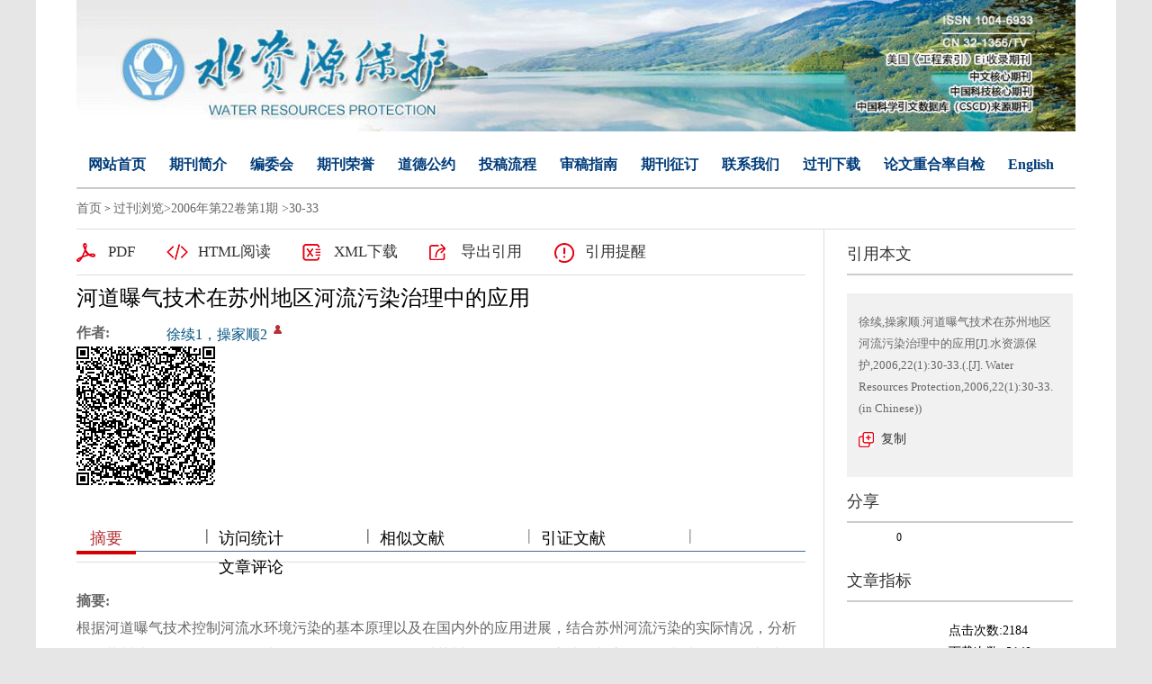

--- FILE ---
content_type: text/html; charset=utf-8
request_url: https://jour.hhu.edu.cn/szybh/article/abstract/bh20060108?st=article_issue
body_size: 10560
content:

<!DOCTYPE html>
<html xmlns:xlink="http://www.w3.org/1999/xlink" xmlns:mml="http://www.w3.org/1998/Math/MathML" xmlns:msxsl="urn:schemas-microsoft-com:xslt" xmlns:xsi="http://www.w3.org/2001/XMLSchema-instance">
<head>
<base href="/">
<meta charset="utf-8">
<title>河道曝气技术在苏州地区河流污染治理中的应用</title>
<meta http-equiv="Content-Language" content="zh-cn"> <meta http-equiv="Content-Type" content="text/html; charset=utf-8"> <meta name="keywords" content="河流污染治理;河道曝气;苏州市"/> <meta name="description" content="根据河道曝气技术控制河流水环境污染的基本原理以及在国内外的应用进展，结合苏州河流污染的实际情况，分析了在苏州地区利用河道曝气技术的可能性、可行性。针对苏州河道的特征，应选用相应的模型来计算需氧量并选择不同的充氧设备进行曝气复氧，同时配合多种措施来提高河道曝气复氧的效果。合理运用河道曝气技术可以快速提高溶解氧、改善水体黑臭现象、净化水质，在苏州这样的河网城市具有较为广阔应用前景。"/> <meta name="HW.ad-path" content="https://jour.hhu.edu.cn/szybh/article/abstract/bh20060108"/> <meta name="HW.identifier" content="https://jour.hhu.edu.cn/szybh/article/abstract/bh20060108"/> <meta name="DC.Format" content="text/html"/> <meta name="DC.Language" content="cn"/> <meta name="DC.Title" content="河道曝气技术在苏州地区河流污染治理中的应用"/> <meta name="DC.Identifier" content=""/> <meta name="DC.Contributor" content="徐续1"/> <meta name="DC.Contributor" content="操家顺2"/> <meta name="DC.Date" content="2015-07-17"/> <meta name="citation_journal_title" content="水资源保护"/> <meta name="citation_journal_abbrev" content="《水资源保护》"/> <meta name="citation_issn" content="1004-6933"/> <meta name="citation_cn" content="32-1356/TV"/> <meta name="citation_authors" xml:lang="cn" content="徐续1,操家顺2"/> <meta name="citation_title" xml:lang="cn" content="河道曝气技术在苏州地区河流污染治理中的应用"/> <meta name="DC.Keywords" xml:lang="cn" content="河流污染治理;河道曝气;苏州市"/> <meta name="citation_date" content="2015-07-17"/> <meta name="citation_volume" content="22"/> <meta name="citation_issue" content="1"/> <meta name="citation_firstpage" content="30"/> <meta name="citation_lastpage" content="33"/> <meta name="citation_id" content="bh20060108"/> <meta name="citation_doi" content=""/> <meta name="DC.Keywords" xml:lang="en" content="河流污染治理;河道曝气;苏州市"/> <meta name="citation_abstract_html_url" content="https://jour.hhu.edu.cn/szybh/article/abstract/bh20060108"/> <meta name="citation_pdf_url" content="https://jour.hhu.edu.cn/szybh/article/pdf/bh20060108"/> <meta name="citation_public_url" content="https://jour.hhu.edu.cn/szybh/article/abstract/bh20060108"/>
<link rel="stylesheet" type="text/css" href="template/004/css/html_style_h5.css">
<link rel="stylesheet" type="text/css" href="template/004/css/right_footer_notice.css">
<link rel="stylesheet" type="text/css" href="template/css/font-awesome.min.css">
<script type="text/javascript" src="template/js/jquery-3.3.1.min.js"></script>
<script type="text/javascript" src="template/js/jquery.SuperSlide.2.1.3.js"></script>
<script type="text/javascript" src="template/js/checkform.js"></script>
<script type="text/javascript" src="template/004/js/Tony_Tab.js"></script>
<script type="text/javascript" src="template/004/js/baguettebox.min.js"></script>
<script type="text/javascript" src="template/js/et_website.js"></script>
</head>
<body>
<div class="site_container">
  <div class="index_m m-c">
    <!--头部开始-->
    <!--<div class="top">
      <div class="top_c"><span>水资源保护</span>
	   <div class="top_share">
          <ul>
            <li><a href="javascript:ArticleShare('sina');" target="_blank"><img src="template/common/images/share_sina2.png" width="25" height="25"></a></li>
            <li><a href="javascript:ArticleShare('facebook');" target="_blank"><img src="template/common/images/share_facebook2.png" width="25" height="25"></a></li>
            <li><a href="javascript:ArticleShare('twitter');" target="_blank"><img src="template/common/images/share_twitter2.png" width="25" height="25"></a></li>
            <li><a href="javascript:ArticleShare('linkedin');" target="_blank"><img src="template/common/images/share_linkedin2.png" width="25" height="25"></a></li>
            <li><a href="javascript:ArticleShare('google');" target="_blank"><img src="template/common/images/share_google2.png" width="25" height="25"></a></li>
          </ul>
        </div>
	  </div>
    </div>-->
    <div class="navExt">
      <!--Search-->
      <div class="index_lg"><img src="download_upload_file.aspx?file_name=uploadfile/szybh/pc_banner.png" width="1200" href="158">
        <!--<div class="top_logo"><img src="download_upload_file.aspx?file_name=uploadfile/szybh/pc_banner.png" width="483" href="59"></div>
        <div class="index_right">
          <div class="index_link"><a href="szybh/article/advanced_search">高级检索</a></div>
          <form action="szybh/article/search" method="post">
            <div class="index_select">
               <select class="select_s" name="field">
						 <option value='title'>--请选择--</option><option value='title'>中文标题</option><option value='en_title'>英文标题</option><option value='user_real_name'>作者中文名</option><option value='pin_yin_name'>作者英文名</option><option value='abstract'>中文摘要</option><option value='en_abstract'>英文摘要</option><option value='key_word'>中文关键词</option><option value='en_key_word'>英文关键词</option><option value='cn_institution'>单位中文名</option><option value='en_institution'>单位英文名</option><option value='clc_number'>中图分类号</option><option value='doi'>DOI</option>
			   </select>      
            </div>
            <div class="index_input">
              <input type="text" class="input_i" placeholder="搜索" name="key" value=""/>
              <div class="index_submit">
                <input type="image" class="input_image" src="template/004/images/index_06.png" width="17" href="15"/>
              </div>
            </div>
          </form>
        </div>-->
      </div>
	  <!--Search结束-->
      <!--导航开始-->
      <div class="nav lf">
        <ul>
		 <li><A href='/szybh/home'>网站首页<i class='navBotLine'></i></A></li><li><A href='szybh/site/menu/20140806050812001'>期刊简介<i class='navBotLine'></i></A></li><li><A href='szybh/site/menu/20140806050851001'>编委会<i class='navBotLine'></i></A></li><li><A href='szybh/site/menu/20140806050821001'>期刊荣誉<i class='navBotLine'></i></A></li><li><A href='szybh/site/menu/20141226104839001'>道德公约<i class='navBotLine'></i></A></li><li><A href='szybh/site/menu/20141014093602001'>投稿流程<i class='navBotLine'></i></A></li><li><A href='szybh/site/menu/20140806050912001'>审稿指南<i class='navBotLine'></i></A></li><li><A href='szybh/site/menu/20140806050926001'>期刊征订<i class='navBotLine'></i></A></li><li><A href='szybh/site/menu/20141226021646001'>联系我们<i class='navBotLine'></i></A></li><li><A href='http://kkb.hhu.edu.cn/zyjs/'>过刊下载<i class='navBotLine'></i></A></li><li><A href='szybh/site/menu/20220118155533001'>论文重合率自检<i class='navBotLine'></i></A></li><li><A href='http://jour.hhu.edu.cn/szybhen/home'>English<i class='navBotLine'></i></A></li>
        </ul>
      </div>
      <script type="text/javascript">
                $(document).ready(function () {
                    $(".nav li").mouseover(function () {
                        $(this).children(".drop-down").show();
                    });
                    $(".nav li").mouseleave(function () {
                        $(this).children(".drop-down").hide();
                    });
                });
            </script>
      <!--导航结束-->
    </div>
    <!--头部结束-->

    <!--body-->
    <div class="index_c">

<!--data_type:json-->
<script type="text/javascript" src="template/js/mootools-core.js"></script>
<script type="text/javascript" src="template/js/mediabox.js"></script>
<script type="text/javascript" src="template/js/echarts.min.js"></script>
<script type="text/javascript" src="template/js/swiper.min.js"></script>
<script type="text/javascript" src="template/common/js/jquey-bigic.js"></script>
<link rel="stylesheet" type="text/css" href="template/css/swiper.min.css">
<link type="text/css" href="template/common3/css/article_abstract_h5.css" rel="stylesheet">
<script type="text/javascript" src="template/common002/js/clipboard.js"></script>
<div class="nav_position">
    <a href="szybh/home">首页</a> &gt;    
    <span id='all_issue_position'><a href="szybh/issue/browser">过刊浏览</a>&gt;<a href="szybh/article/issue/2006_22_1">2006年第22卷第1期</a> &gt;30-33</span>
    <span id='online_first_position' style='display:none'><a href="szybh/article/online_first">优先出版</span>
</div>
<div class="article_abstract_main m-row">
    <div class="article_abstract_left m-fl">
        <div class="p1 m-cell-hd">
            <a class="pt1" id='PdfUrl' href="szybh/article/pdf/bh20060108">PDF</a>
            <a class="pt2" id='HtmlUrl' href="szybh/article/html/bh20060108">HTML阅读</a>
	    <a class="pt3" id='XmlUrl' href="szybh/article/export/bh20060108?action_type=export&export_type=xml&include_content=2">XML下载</a>
	    <a class="pt4" id='ExportUrl' href="szybh/article/export/bh20060108">导出引用</a>
	    <a class="pt5" id='ReminderUrl' href="szybh/article/reminder/bh20060108">引用提醒</a>
        </div>
        <div class="p2">
            <div class="zh">
                <div class="title">河道曝气技术在苏州地区河流污染治理中的应用</div>
                <div class="line m-row" id='DOI'>
                    <span class="tl">DOI:</span>
                    <div class="tr">
                        <span><a href="http://dx.doi.org/" id="DOIValue"></a></span>
                    </div>
                </div>
                <div class="line m-row">
                    <span class="tl">作者:</span>
                    <div class="tr">
                        <ul id="CnAuthorList">
                        </ul>
                    </div>
                </div>
                <div class="line m-row" id="DisplayCnInstitution">
                    <span class="tl">作者单位:</span>
                    <div class="tr">
                        <p id="DisplayCnInstitutionValue"></p>
                    </div>
                </div>
                <div class="line m-row" id="AuthorResume">
                    <span class="tl">作者简介:</span>
                    <div class="tr">
                        <p id="AuthorResumeValue"></p>
                    </div>
                </div>
                <div class="line m-row" id="ContactAuthor">
                    <span class="tl">通讯作者:</span>
                    <div class="tr">
                        <p id="ContactAuthorValue"></p>
                    </div>
                </div>
                <div class="line m-row" id="ClcNumber">
                    <span class="tl">中图分类号:</span>
                    <div class="tr">
                        <p id="ClcNumberValue"></p>
                    </div>
                </div>   
                <div class="line m-row" id="CnFundProject">
                    <span class="tl">基金项目:</span>
                    <div class="tr">
                        <p id="CnFundProjectValue"></p>
                    </div>
                </div>
		<img src="https://jour.hhu.edu.cn/download_upload_file.aspx?file_name=/uploadfile/two_dimensional_code_img/szybh/2006/1/bh20060108_qr.png">
            </div>
            <div class="en" id="EnTitle">
		<br>
		<div class="title" id="EnTitleValue"></div>
                <div class="line m-row">
                    <span class="tl">Author:</span>
                    <div class="tr">
                        <ul id="EnAuthorList">
                           
                        </ul>
                    </div>
                </div>
                <div class="line m-row" id="DisplayEnInstitution">
                    <span class="tl">Affiliation:</span>
                    <div class="tr">
                        <p id="DisplayEnInstitutionValue"></p>
                    </div>
                </div>
                <div class="line m-row" id="EnFundProject">
                    <span class="tl">Fund Project:</span>
                    <div class="tr">
                        <p id="EnFundProjectValue"></p>
                    </div>
                </div> 
		
            </div>
        </div>
        <div class="cat">
            <div class="slideTxtBox">
                <div class="hd">
                    <ul>
                        <li class="fst">摘要</li>
                        <span class="m-fl">|</span>
                        <li id='FiguresTab'>图/表</li>
                        <span class="m-fl">|</span>
                        <li>访问统计</li>
                        <span class="m-fl">|</span>
                        <li id='ReferenceTab'>参考文献</li>
                        <span class="m-fl">|</span>
			<li id='RelatedTab'>相似文献</li>
                        <span class="m-fl">|</span>
			 <li id='CitedByTab'>引证文献</li>
                        <!--<span class="m-fl">|</span>
                        <li id='MaterialsTab'>资源附件</li>-->
			<span class="m-fl">|</span>
                        <li id='AppraiseTab'>文章评论</li>
                       
                    </ul>
                </div>
                <div class="bd">
                    <ul>
                        <div class="zy">
                            <div class="zh" id="CnAbstract">
                                <div class="zy1">
                                    <span>摘要:</span><p id="CnAbstractValue">根据河道曝气技术控制河流水环境污染的基本原理以及在国内外的应用进展，结合苏州河流污染的实际情况，分析了在苏州地区利用河道曝气技术的可能性、可行性。针对苏州河道的特征，应选用相应的模型来计算需氧量并选择不同的充氧设备进行曝气复氧，同时配合多种措施来提高河道曝气复氧的效果。合理运用河道曝气技术可以快速提高溶解氧、改善水体黑臭现象、净化水质，在苏州这样的河网城市具有较为广阔应用前景。</p>
                                </div>
                                <div class="zy2" id="CnKeyWord">
                                    
                                </div>
                            </div>
                            <div class="en" id="EnAbstract">
                                <div class="zy1">
                                    <span>Abstract:</span><p id="EnAbstractValue"></p>
                                </div>
                                <div class="zy2" id="EnKeyWord">
                                   
                                </div>
                            </div>
			    <!--trend md div标签-->
			    <div id="trendmd-suggestions"></div>
                        </div>
                    </ul>
                    <ul>
                        <div class="zyfj">
					<div class="swiper_xq photos-demo" id="photosDemo">
						  <div class="swiper-wrapper" id="ImagesList">
						 
						  </div>
					  <!-- Add Arrows -->
					  <div class="swiper-button-next"></div>
					  <div class="swiper-button-prev"></div>
					</div>
					<!-- Initialize Swiper -->
					<script>
					    var swiper = new Swiper('.swiper_xq', {
						navigation: {
						    nextEl: '.swiper-button-next',
						    prevEl: '.swiper-button-prev',
						},
					    });
					</script>
					<script type="text/javascript">
					    $(function(){
						$('img').bigic();
					    });
					</script>
			</div>
                    </ul>
                    <ul>
                        <div class="fwtj">
                            <div id="ArticleAnnualMetrics" style="width: 800px;height:400px;margin-top:15px;"></div>
                            <div id="ArticleTotalMetrics" style="width: 800px;height:400px;"></div>
                        </div>
                    </ul>
		    <ul>
                        <div class="ckwx">
			    <div class="title">参考文献</div>
                            <div class="list" id="ReferenceList">
                            </div>
                        </div>
                    </ul>

		    <ul>
                        <div class="ckwx">
			    <div class="title">相似文献</div>
                            <div class="list" id="RelateArticleList">

                            </div>
                        </div>
                    </ul>

		    <ul>
                        <div class="ckwx">
			    <div class="title">引证文献</div>
                            <div class="list" id="WasReferencedList">
				
                            </div>
                        </div>
                    </ul>

                    <!--<ul>
                        <div class="zyfj">
                            <div class="list" id="AttacheList">
                                                      
                            </div>
                        </div>
                    </ul>-->

		     <ul>
                        <div class="zyfj" id="CommentList">
                           
                        </div>
                    </ul>
                    
                </div>
            </div>
            <script type="text/javascript">jQuery(".slideTxtBox").slide({ trigger: "click" });</script>
        </div>
    </div>
    <div class="article_abstract_right m-fl">
        <div class="p3">
            <h5 class="tt">引用本文</h5>
            <div class="copy">
                <p id="cp-cont">
                    徐续,操家顺.河道曝气技术在苏州地区河流污染治理中的应用[J].水资源保护,2006,22(1):30-33.(.[J]. Water Resources Protection,2006,22(1):30-33.(in Chinese))
                </p>
                <a href="javascript:;" class="btn" data-clipboard-target="#cp-cont">复制</a>
            </div>
        </div>
        <div class="p4">
            <h5 class="tt">分享</h5>
            <div class="share">
                <div class="bshare-custom icon-medium-plus">
                     <a title="分享到微信" class="bshare-weixin" href="javascript:void(0);"></a>
                    <a title="分享到新浪微博" class="bshare-sinaminiblog" href="javascript:void(0);"></a>
                    <a title="分享到人人网" class="bshare-renren" href="javascript:void(0);"></a>
                    <a title="分享到豆瓣" class="bshare-douban" href="javascript:void(0);"></a>
		    <a title="分享到QQ空间" class="bshare-qzone" href="javascript:void(0);"></a>
		    <span class="BSHARE_COUNT bshare-share-count" style="float: none;margin-top:10px;">0</span>
                </div>
            </div>
            <script type="text/javascript" charset="utf-8" src="https://static.bshare.cn/b/buttonLite.js#style=-1&amp;uuid=&amp;pophcol=2&amp;lang=zh"></script>
            <script type="text/javascript" charset="utf-8" src="https://static.bshare.cn/b/bshareC0.js"></script>
        </div>
        <div class="p5">
            <h5 class="tt">文章指标</h5>
            <div class="m-row">
               <div class="p5-l m-fl">
                    <div style="padding-top:40px;" data-badge-type="donut" data-doi="bh20060108" data-hide-no-mentions="false" class="altmetric-embed"></div>
		    <div style="padding-top:5px;" class='altmetric-embed' data-badge-popover='left' data-doi='bh20060108'></div>	
                </div>
                <div class="p5-r m-fl">
		    <ul>
			    <li>点击次数:<span id='ClickNum'></span></li>
			    <li>下载次数: <span id="PdfClickNum"></span></li>
			    <li>HTML阅读次数: <span id='HtmlClickNum'></span></li>
			    <li>引用次数: <span id='CnkiCitedNum'></span></li>
		    </ul>
                </div>
            </div>
        </div>
        <div class="p6">
            <h5 class="tt">历史</h5>
            <div class="his">
                <ul>
		    <li id="SendTime">收稿日期:<span id='SendTimeValue'></span></li>
		    <li id="LastModifyTime">最后修改日期:<span id='LastModifyTimeValue'>2006-02-21</span></li>
                    <li id="AdoptTime">录用日期:<span id='AdoptTimeValue'></span></li>
                    <li id="PublishTime">在线发布日期: <span id='PublishTimeValue'>2015-07-17</span></li>
                    <li id="BookPublishedTime">出版日期: <span id='BookPublishedTimeValue'></span></li>
                </ul>
            </div>
        </div>
    </div>
</div>
<input type="hidden" id="was_referenced_current_page" name="was_referenced_current_page">
<input type="hidden" id="reference_current_page" name="reference_current_page">
<input type="hidden" id="AttacheListCount" name="AttacheListCount" value="0">
<input type="hidden" id="ImagesListCount" name="ImagesListCount" value="0">

<!--trend md 代码-->

<script language="javascript">
   

    //获取当期的基本信息
    function GetCurrentIssue() {
        var strUrl = "szybh/issue/get_current_issue_info";
        if (strUrl != "") {
            $.get(strUrl, function (strIssueXml) {
                var strYearID = GetXmlValue(strIssueXml, "year_id");
                var strIssueID = GetXmlValue(strIssueXml, "quarter_id");
                var strVolume = GetXmlValue(strIssueXml, "book_no");
                var strIssueEnName = GetXmlValue(strIssueXml, "quarter_en_name");
                var strEnPublishDate = GetXmlValue(strIssueXml, "en_publish_date");
                var strIssueSmallCoverURL = GetXmlValue(strIssueXml, "image_url");
                $("#current_small_cover_id").html("<a href='[current_issue_url]'><img src='" + strIssueSmallCoverURL + "' width='150' height='200'></a>");
                $("#current_publish_date_id").html(strEnPublishDate);
                $("#current_volume_id").html(strVolume);
                $("#current_issue_id").html(strIssueID);
            });
        }
    }

    function GetMetrics() {
        var strUrl = "szybh/article/metrics/bh20060108";
        if (strUrl != "") {
            $.get(strUrl, function (strReturnScript) {               
                eval(strReturnScript);
            });
        }
    }

    function GetRelatedArticle() {
        var strUrl = "szybh/article/related/2006_1_bh20060108";
        if (strUrl != "") {
            $.get(strUrl, function (strReturn) {
                if (strReturn != "") {
                    $("#RelateArticleList").html(strReturn);
                } else {
                    $("#RelatedTab").hide();
                    $("#RelatedContainer").hide();
                }
            });
        } else {
            $("#RelatedTab").hide();
            $("#RelatedContainer").hide();
        }
    }

    function GetReferenceList(strPage) {
        $("#reference_current_page").prop("value", strPage);
        var strUrl = "szybh/article/reference/2006$1$bh20060108";
        if (strUrl != "") {
            strUrl = strUrl + "?cp=" + strPage;
            $.get(strUrl, function (strReturn) {
              
                if (strReturn != "") {
                    $("#ReferenceList").append(strReturn);
                    var intReferenceNum = $("div#ReferenceList dd").length;
                    if (intReferenceNum % 20 != 0) {
                        $("#MoreReferenceContainer").hide();
                    }
                } else {
                    if (strPage != "") {
                        var intPage = parseInt(strPage);
                        if (intPage == 1) {
                            $("#ReferenceTab").hide();
                            $("#ReferenceContainer").hide();
                        } else {
                            $("#MoreReferenceContainer").hide();
                        }
                    }
                }
            });
        } else {
            $("#ReferenceTab").hide();
            $("#ReferenceContainer").hide();
        }
    }

    function GetWasReferencedList(strPage) {
        $("#was_referenced_current_page").prop("value", strPage);
        var strUrl = "szybh/article/cited/2006_1_bh20060108";
        if (strUrl != "") {
            strUrl = strUrl + "?cp=" + strPage;
            $.get(strUrl, function (strReturn) {
                if (strReturn != "") {
                    $("#WasReferencedList").append(strReturn);
                    var intWasReferencedNum = $("div#WasReferencedList dd").length;
                    if (intWasReferencedNum != 0) {
                        $("#MoreWasReferencedContainer").hide();
                    }
                } else {
                    if (strPage != "") {
                        var intPage = parseInt(strPage);
                        if (intPage == 1) {
                            $("#CitedByTab").hide();
                            $("#CitedByContainer").hide();
                        } else {
                            $("#MoreWasReferencedContainer").hide();
                        }
                    }
                }
            });
        } else {
            $("#CitedByTab").hide();
            $("#CitedByContainer").hide();
            $("#MoreWasReferencedContainer").hide();
        }
    }
    function MoreWasReferenced() {
        var strWasReferencedCurrentPage = $("#was_referenced_current_page").val();
        var intWasReferencedCurrentPage = parseInt(strWasReferencedCurrentPage);
        intWasReferencedCurrentPage = intWasReferencedCurrentPage + 1;
        GetWasReferencedList(intWasReferencedCurrentPage);
    }

    function MoreReference() {
        var strReferenceCurrentPage = $("#reference_current_page").val();
        var intReferenceCurrentPage = parseInt(strReferenceCurrentPage);
        intReferenceCurrentPage = intReferenceCurrentPage;
        GetReferenceList(intReferenceCurrentPage);
    }

    $().ready(function () {
	 var strFlag="1";
	 if(strFlag=="1"){
		$("#all_issue_position").show();
		$("#online_first_position").hide();
	 }else{
		$("#all_issue_position").hide();
		$("#online_first_position").show();
	 }
	 //如果没有html，自动隐藏
	 var strHtmlUrl=$("#HtmlUrl").prop("href");
	 if(strHtmlUrl.indexOf("/html/")<0){
		$("#HtmlUrl").hide();
	 }
	 var strDOI=$("#DOIValue").html();
	 if(strDOI==""){
		$("#DOI").hide();
	 }

	 var strDisplayCnInstitution=$("#DisplayCnInstitutionValue").html();
	 if(strDisplayCnInstitution==""){
		$("#DisplayCnInstitution").hide();
	 }

	  var strDisplayEnInstitution=$("#DisplayEnInstitutionValue").html();
	 if(strDisplayEnInstitution==""){
		$("#DisplayEnInstitution").hide();
	 }

	 var strAuthorResume=$("#AuthorResumeValue").html();
	 if(strAuthorResume==""){
		$("#AuthorResume").hide();
	 }

	 var strContactAuthor=$("#ContactAuthorValue").html();
	 if(strContactAuthor==""){
		$("#ContactAuthor").hide();
	 }

	 var strClcNumber=$("#ClcNumberValue").html();
	 if(strClcNumber==""){
		$("#ClcNumber").hide();
	 }

	 var strCnFundProject=$("#CnFundProjectValue").html();
	 if(strCnFundProject==""){
		$("#CnFundProject").hide();
	 }

	 var strEnFundProject=$("#EnFundProjectValue").html();
	 if(strEnFundProject==""){
		$("#EnFundProject").hide();
	 }

	 var strEnTitle=$("#EnTitleValue").html();
	 if(strEnTitle==""){
		$("#EnTitle").hide();
	 }

	 var strEnAbstract=$("#EnAbstractValue").html();
	 if(strEnAbstract==""){
		$("#EnAbstract").hide();
	 }

	 var strSendTime=$("#SendTimeValue").html();
	 if(strSendTime==""){
		$("#SendTime").hide();
	 }
	 
	 var strLastModifyTime=$("#LastModifyTimeValue").html();
	 if(strLastModifyTime==""){
		$("#LastModifyTime").hide();
	 }

	 var strAdoptTime=$("#AdoptTimeValue").html();
	 if(strAdoptTime==""){
		$("#AdoptTime").hide();
	 }

	 var strPublishTime=$("#PublishTimeValue").html();
	 if(strPublishTime==""){
		$("#PublishTime").hide();
	 }

	 var strBookPublishedTime=$("#BookPublishedTimeValue").html();
	 if(strBookPublishedTime==""){
		$("#BookPublishedTime").hide();
	 }

	 var strCnKeyWord="河流污染治理;河道曝气;苏州市";
	 var strCnKeyWordList="<span>关键词:</span>";
	 if(strCnKeyWord!=""){
		var CnKeyWordArray=strCnKeyWord.split(";");
		for(var i=0;i<CnKeyWordArray.length;i++){
			var strKeyWord=CnKeyWordArray[i];
			if(i>0){
				strCnKeyWordList=strCnKeyWordList+"<span>;</span>";
			}
			strCnKeyWordList=strCnKeyWordList+"<a href='szybh/article/search?jid=szybh&field=key_word&key="+strKeyWord+"' target='_blank'>"+strKeyWord+"</a>";
		}
		$("#CnKeyWord").html(strCnKeyWordList);
	 }			       
				     
	  var strEnKeyWord="河流污染治理;河道曝气;苏州市";
	  var strEnKeyWordList="<span>Key words:</span>";
	  if(strEnKeyWord!=""){
		var EnKeyWordArray=strEnKeyWord.split(";");
		for(var i=0;i<EnKeyWordArray.length;i++){
			var strKeyWord=EnKeyWordArray[i];
			if(i>0){
				strEnKeyWordList=strEnKeyWordList+"<span>;</span>";
			}
			strEnKeyWordList=strEnKeyWordList+"<a href='szybh/article/search?jid=szybh&field=en_key_word&key="+strKeyWord+"' target='_blank'>"+strKeyWord+"</a>";
		}
		$("#EnKeyWord").html(strEnKeyWordList);
	 }

	var strImagesJson="";
	 if(strImagesJson!=""){
	        var imagesJson = jQuery.parseJSON(strImagesJson);
	        var strImagesList="";
		var intLength=imagesJson.images.length;
		for(var i=0;i<intLength;i++){				
			var strCnLabel=imagesJson.images[i].cn_label;
			var strEnLabel=imagesJson.images[i].en_label;
			var strCnTitle=imagesJson.images[i].cn_title;
			var strEnTitle=imagesJson.images[i].en_title;
			var strSmallImageUrl=imagesJson.images[i].small_image_url;
			strImagesList=strImagesList+"<div class='swiper-slide'><img width='800' src='"+strSmallImageUrl+"'><div class='swiper_slide_div'><div class='swiper_slide_title'><span class='swiper_title_cn'>"+strCnLabel+" "+strCnTitle+"</span><span class='swiper_title_en'>"+strEnLabel+" "+strEnTitle+"</span></div></div></div>";
		}
		$("#ImagesList").html(strImagesList);
	  }
	  var strAttachmentsJson="";
	  if(strAttachmentsJson!=""){
		 var strAttachmentsList="";
		 var attachmentsJson = jQuery.parseJSON(strAttachmentsJson);
		 var intLength=attachmentsJson.attachments.length;
		 for(var i=0;i<intLength;i++){				
			var strAttacheName=attachmentsJson.attachments[i].attache_name;
			var strAttacheUrl=attachmentsJson.attachments[i].url;
			var strAttacheTypeIcon=attachmentsJson.attachments[i].type_icon;
			strAttachmentsList=strAttachmentsList+"<dl><span><a href='"+strAttacheUrl+"' target='_blank'>"+strAttacheName+"</a></span><font><a href='"+strAttacheUrl+"' target='_blank'>下 载</a></font></dl>";
		 }
		 $("#AttacheList").html(strAttachmentsList);
	  
	  }
	  
	  var strCnAuthorsList="";
	  var strEnAuthorsList="";
	  var strAuthorsJson="{\"authors\":[{\"cn_name\":\"徐续1，操家顺2\",\"en_name\":\"\",\"cn_institution\":\"1.苏州热工研究院环保所，江苏 苏州 215004； 2.河海大学环境学院，江苏 南京 210098\",\"en_institution\":\"\",\"email\":\"\",\"is_first_author\":\"1\",\"is_contact_author\":\"\",\"sequence\":\"1\",\"first_name\":\"\",\"middle_name\":\"\",\"last_name\":\"\",\"resume\":\"\",\"institute_superscript\":\"\"}]}";
	  if(strAuthorsJson!=""){
		 var authorsJson = jQuery.parseJSON(strAuthorsJson);
		 var intLength=authorsJson.authors.length;
		 for(var i=0;i<intLength;i++){				
			var cn_name=authorsJson.authors[i].cn_name;			
			var en_name=authorsJson.authors[i].en_name;
			var cn_institution=authorsJson.authors[i].cn_institution;
			var en_institution=authorsJson.authors[i].en_institution;
			var email=authorsJson.authors[i].email;
			var is_first_author=authorsJson.authors[i].is_first_author;
			var is_contact_author=authorsJson.authors[i].is_contact_author;
			var sequence=authorsJson.authors[i].sequence;
			var resume=authorsJson.authors[i].resume;
			var institute_superscript=authorsJson.authors[i].institute_superscript;
			//中文部分
			strCnAuthorsList=strCnAuthorsList+"<li><a class='nn' href=''>"+cn_name+"</a> <sup>"+institute_superscript+"</sup>";
			strCnAuthorsList=strCnAuthorsList+" <sup>";
			if(is_contact_author==""){
				strCnAuthorsList=strCnAuthorsList+"<a class='tx' href='' title='通讯作者:"+cn_name+",Email: "+email+"'></a>";
			}
			if(email.indexOf("@")>0){
				strCnAuthorsList=strCnAuthorsList+"<a class='email' href='mailto:"+email+"' title='"+email+"'></a>";
			}				
			strCnAuthorsList=strCnAuthorsList+"</sup>";
                        strCnAuthorsList=strCnAuthorsList+"<div class='fudong_ycc'>";
                        strCnAuthorsList=strCnAuthorsList+"<p>"+cn_name+"</p>";
                        strCnAuthorsList=strCnAuthorsList+cn_institution+"<br>";
                        strCnAuthorsList=strCnAuthorsList+"<i class='fa fa-angle-left'></i> <a href='http://scholar.cnki.net/result.aspx?q=作者:("+cn_name+")&rt=Journal&rl=&udb=' target='_blank'>在知网中查找</a><br>";
                        strCnAuthorsList=strCnAuthorsList+"<i class='fa fa-angle-left'></i> <a href='https://xueshu.baidu.com/s?wd="+cn_name+"' target='_blank'>在百度中查找</a><br>";
                        strCnAuthorsList=strCnAuthorsList+"<i class='fa fa-angle-left'></i> <a href='szybh/article/search/?jid=szybh&field=user_real_name&key="+cn_name+"' target='_blank'>在本站中查找</a><br>";
                        strCnAuthorsList=strCnAuthorsList+"</div><div class='fudong_ycc_bj'></div></li>";

			
			//英文部分
			strEnAuthorsList=strEnAuthorsList+"<li><a class='nn' href=''>"+en_name+"</a> <sup>"+institute_superscript+"</sup>";
			strEnAuthorsList=strEnAuthorsList+" <sup>";
			if(is_contact_author==""){
				strEnAuthorsList=strEnAuthorsList+"<a class='tx' href='' title='Contact author:"+en_name+",Email: "+email+"'></a>";
			}
			if(email.indexOf("@")>0){
				strEnAuthorsList=strEnAuthorsList+"<a class='email' href='mailto:"+email+"' title='"+email+"'></a>";
			}				
			strEnAuthorsList=strEnAuthorsList+"</sup>";
                        strEnAuthorsList=strEnAuthorsList+"<div class='fudong_ycc'>";
                        strEnAuthorsList=strEnAuthorsList+"<p>"+en_name+"</p>";
                        strEnAuthorsList=strEnAuthorsList+en_institution+"<br>";
                        strEnAuthorsList=strEnAuthorsList+"<i class='fa fa-angle-left'></i> <a href='http://scholar.cnki.net/result.aspx?q=作者:("+en_name+")&rt=Journal&rl=&udb=' target='_blank'>在知网中查找</a><br>";
                        strEnAuthorsList=strEnAuthorsList+"<i class='fa fa-angle-left'></i> <a href='https://xueshu.baidu.com/s?wd="+en_name+"' target='_blank'>在百度中查找</a><br>";
                        strEnAuthorsList=strEnAuthorsList+"<i class='fa fa-angle-left'></i> <a href='szybh/article/search/?jid=szybh&field=user_real_name&key="+en_name+"' target='_blank'>在本站中查找</a><br>";
                        strEnAuthorsList=strEnAuthorsList+"</div><div class='fudong_ycc_bj'></div></li>";
			
		 }
		 $("#CnAuthorList").html(strCnAuthorsList);
		 $("#EnAuthorList").html(strEnAuthorsList);
	  }	

	  $("#CommentList").load("template/common/et_article_comment.aspx?file_no=bh20060108&journal_id=szybh&is_mobile=0&year_id=2006&return_url=szybh/article/abstract/bh20060108&issue=1&flag=1");
	
	
        var strAttacheListCount = $("#AttacheListCount").val();
        if (strAttacheListCount == "0") {//隐藏附件
            $("#MaterialsTab").hide();
        }
        var strImagesListCount = $("#ImagesListCount").val();
        if (strImagesListCount == "0") {//隐藏图片
            $("#FiguresTab").hide();
        }
        GetMetrics();
        GetRelatedArticle();
        GetReferenceList("1");
        GetWasReferencedList("1");
    });
</script>
<script type='text/javascript' src='https://d1bxh8uas1mnw7.cloudfront.net/assets/embed.js'></script>
<script>
    var clipboard = new ClipboardJS('.btn');
    clipboard.on('success', function (e) {
        alert('复制成功');
        console.info('Action:', e.action);
        console.info('Text:', e.text);
        console.info('Trigger:', e.trigger);
        e.clearSelection();
    });
</script>

	 <div class="clear"></div>  
  </div>
  <!--body-->
  <div class="foot">
	
    
    <div class="clear"></div>
  </div>
  <div class="footer">
  <!--<div class="foot_right">
      <div class="foot_img">
      
        <div class="EwmImg"><img src="download_upload_file.aspx?file_name=uploadfile/szybh/wechat_ewm.png" width="80px" height="80px"></div>
      </div>
      <div class="foot_img">
      
        <div class="EwmImg"><img src="download_upload_file.aspx?file_name=uploadfile/szybh/ewm.png" width="80px" height="80px"></div>
      </div>
    </div>-->
<div style="/*! float:left; */margin-top: 10px;text-align: center;width: 1200px;">
<p  style="font-size: 14px;line-height:22px;margin:0px 0px 5px 14px;">总访问量：<b><font style="color:#f00;"><span id="WebSiteTotalCount"></span></font>&nbsp;&nbsp;&nbsp;&nbsp;</b>今日访问：<b><font style="color:#f00;" id="WebSiteTodayCount"></font></b></p>
  水资源保护  &reg;  2026 版权所有<br>
   
            <div><span>通讯地址：河海大学期刊部</span><span>邮政编码：210098</span><span>电话：025-83786642 </span></div>
            <div><span>网址：https://jour.hhu.edu.cn/szybh/home </span><span>E-mail：bh1985@vip.163.com</span></div>
    
  <a href="http://www.e-tiller.com" target="_blank"><font color="#ffffff">技术支持：北京勤云科技发展有限公司</font></a>
     <div class="clear"></div>
  </div> <div class="clear"></div>
  </div>
   <!--<div class="footer"><a href="http://www.e-tiller.com" target="_blank"><font color="#ffffff">技术支持：北京勤云科技发展有限公司</font></a>
    <div class="clear">
                  <script src="template/js/support_browser.js"></script>
            </div>
  </div>-->

  <!--底部结束-->
   <div class="clear"></div>  
</div>

<style>
.transfer_page_c .regPrompt{width:800px; float:left; line-height:40px; font-size:14px; position: relative;}
.transfer_page_c .regPrompt span{position: absolute;
  left: 0;
  top: 0;
  width:800px; }
  .fixediv{position: fixed;top: 60%;}
</style>






<!--底部结束-->

  
<!--左侧悬浮广告-->

<!--右侧悬浮广告-->





</body>
</html>
<script language="javascript">
$().ready(function() {
	//不管页面上有没有统计数字，都要加这个语句，用来刷新访问统计
	 var strURL="szybh/site/get_access_and_today_count";
	 $.get(strURL,function(strScript){			 
		eval(strScript);
	});
});
</script>




--- FILE ---
content_type: text/html; charset=utf-8
request_url: https://jour.hhu.edu.cn/template/common/et_article_comment.aspx?file_no=bh20060108&journal_id=szybh&is_mobile=0&year_id=2006&return_url=szybh/article/abstract/bh20060108&issue=1&flag=1
body_size: 6200
content:

<link href="template/css/comment/et_pinglun_article-comment-2018.css" rel="stylesheet">
<link href="template/css/comment/Score_review.css" rel="stylesheet"> 
<style>
.sina-comment-form .hd{ display:none;}
</style>
<script type="text/javascript" src="js/comment/jquery.simpler-sidebar.min.js"></script>
<script type="text/javascript" src="js/comment/jquery-ui.min.js"></script>
<script type="text/javascript" src="js/comment/main-sidebar-left-top.js"></script>
<script type="text/javascript" src="js/comment/html5shiv.min.js"></script>
<script language="javascript">
/**
 * 获取指定时间的友好时间字符串。
 * @param str 指定的时间字符串，如yyyy-MM-dd HH:mm:ss
 * @param now 当前时间，允许时间戳，GMT时间，如果该参数为undefined，则使用浏览器时间。
 */
function getFriendlyTime(str,strObj){
	var strLanguage="cn";
    var currentTime = new Date();
    var arr = str.split(/\s+/gi);
    var temp = 0, arr1, arr2, oldTime, delta;
    var getIntValue = function(ss, defaultValue){
        try{
            return parseInt(ss, 10);
        }catch (e){
            return defaultValue;
        }
    };
    var getWidthString = function(num){
        return num < 10 ? ("0" + num) : num;
    };
    if(arr.length >= 2){
        arr1 = arr[0].split(/[\/\-]/gi);
        arr2 = arr[1].split(":");
        oldTime = new Date();
        oldTime.setYear(getIntValue(arr1[0], currentTime.getFullYear()));
        oldTime.setMonth(getIntValue(arr1[1], currentTime.getMonth() + 1) - 1);
        oldTime.setDate(getIntValue(arr1[2], currentTime.getDate()));

        oldTime.setHours(getIntValue(arr2[0], currentTime.getHours()));
        oldTime.setMinutes(getIntValue(arr2[1], currentTime.getMinutes()));
        oldTime.setSeconds(getIntValue(arr2[2], currentTime.getSeconds()));

        delta = currentTime.getTime() - oldTime.getTime();

        if(delta <= 6000){
			$("#"+strObj).html("1分钟内");		
            return;
        }
        else if(delta < 60 * 60 * 1000){
			$("#"+strObj).html(Math.floor(delta / (60 * 1000)) + "分钟前");
            return;
        }
        else if(delta < 24 * 60 * 60 * 1000){
			$("#"+strObj).html(Math.floor(delta / (60 * 60 * 1000)) + "小时前");
            return;
        }
        else if(delta < 3 * 24 * 60 * 60 * 1000){
			$("#"+strObj).html(Math.floor(delta / (24 * 60 * 60 * 1000)) + "天前");
            return;
        }
        else if(currentTime.getFullYear() != oldTime.getFullYear()){
			$("#"+strObj).html([getWidthString(oldTime.getFullYear()), getWidthString(oldTime.getMonth() + 1), getWidthString(oldTime.getDate())].join("-"));
            return;
        }
        else{
			$("#"+strObj).html([getWidthString(oldTime.getMonth() + 1), getWidthString(oldTime.getDate())].join("-"));
            return;
        }
    }
    return "";
}
</script>
<script language='javascript'>
function GetAjaxRequestParams(strFieldName){
		var strValue=$("#"+strFieldName).val();
		strValue=strValue+"";
		if(strValue=="undefined"){
			strValue="";
		}
		strValue=strValue.replace(" from ","BeginEtfromEndET");
		strValue=strValue.replace(" from ","BeginEtfromEndET");
		strValue=strValue.replace(" from ","BeginEtfromEndET");
		strValue=strValue.replace(" from ","BeginEtfromEndET");
		strValue=strValue.replace(" from ","BeginEtfromEndET");
		strValue=strValue.replace(" from ","BeginEtfromEndET");
		strValue=strValue.replace(" from ","BeginEtfromEndET");
		strValue=strValue.replace(" from ","BeginEtfromEndET");


		strValue=strValue.replace(" to ","BeginEttoEndET");
		strValue=strValue.replace(" to ","BeginEttoEndET");
		strValue=strValue.replace(" to ","BeginEttoEndET");
		strValue=strValue.replace(" to ","BeginEttoEndET");
		strValue=strValue.replace(" to ","BeginEttoEndET");
		strValue=strValue.replace(" to ","BeginEttoEndET");
		strValue=strValue.replace(" to ","BeginEttoEndET");
		strValue=strValue.replace(" to ","BeginEttoEndET");

		strValue=strValue.replace(/\+/mgi,"AaAa");
		strValue=strValue.replace(/\·/mgi,"BbBb");
		strValue=strValue.replace(/×/mgi,"CcCc");
		strValue=strValue.replace(/&/mgi,"DdDd");
		strValue=strValue.replace(/±/mgi,"EeEe");		
		strValue=strValue.replace(/%/g,"FfFf");
		strValue=strValue.replace(/=/g,"%3D");	
		strValue=strValue.replace(/#/g,"%23");
		strValue=strValue.replace(/\?/g,"%3F");	
		strValue=strValue.replace(/ /g,"%20");


		strValue=encodeURIComponent(strValue);
		return "&"+strFieldName+"="+strValue;
	} 
	function ReplaceSpecialCharacters(strValue){
		strValue=strValue.replace(" from ","BeginEtfromEndET");
		strValue=strValue.replace(" from ","BeginEtfromEndET");
		strValue=strValue.replace(" from ","BeginEtfromEndET");
		strValue=strValue.replace(" from ","BeginEtfromEndET");
		strValue=strValue.replace(" from ","BeginEtfromEndET");
		strValue=strValue.replace(" from ","BeginEtfromEndET");
		strValue=strValue.replace(" from ","BeginEtfromEndET");
		strValue=strValue.replace(" from ","BeginEtfromEndET");


		strValue=strValue.replace(" to ","BeginEttoEndET");
		strValue=strValue.replace(" to ","BeginEttoEndET");
		strValue=strValue.replace(" to ","BeginEttoEndET");
		strValue=strValue.replace(" to ","BeginEttoEndET");
		strValue=strValue.replace(" to ","BeginEttoEndET");
		strValue=strValue.replace(" to ","BeginEttoEndET");
		strValue=strValue.replace(" to ","BeginEttoEndET");
		strValue=strValue.replace(" to ","BeginEttoEndET");

		strValue=strValue.replace(/\+/mgi,"AaAa");
		strValue=strValue.replace(/\·/mgi,"BbBb");
		strValue=strValue.replace(/×/mgi,"CcCc");
		strValue=strValue.replace(/&/mgi,"DdDd");
		strValue=strValue.replace(/±/mgi,"EeEe");		
		strValue=strValue.replace(/%/g,"FfFf");
		strValue=strValue.replace(/=/g,"%3D");	
		strValue=strValue.replace(/#/g,"%23");
		strValue=strValue.replace(/\?/g,"%3F");
		strValue=strValue.replace(/ /g,"%20");
		strValue=encodeURIComponent(strValue);
		return strValue;	
	}
	//单击但选按钮
   function doClickRadioButton(AppraiseTypeID,strvalue){
      if(document.getElementById("advice_"+AppraiseTypeID))
       document.getElementById("advice_"+AppraiseTypeID).value=strvalue;
   }
   //单击但选按钮
   function doClickCheckboxButton(AppraiseTypeID,check,strvalue){
      if(check==true){
		  if(document.getElementById("advice_"+AppraiseTypeID)){
			  var strTemp=document.getElementById("advice_"+AppraiseTypeID).value;
			  if(strTemp!=""){
				if(strTemp.indexOf(strvalue)<0){
				   document.getElementById("advice_"+AppraiseTypeID).value=strTemp+","+strvalue;  
				}
			  }else{
				   document.getElementById("advice_"+AppraiseTypeID).value=strvalue;  
			  }
		  }
      }else{
	      if(document.getElementById("advice_"+AppraiseTypeID)){
			  var strTemp=document.getElementById("advice_"+AppraiseTypeID).value;
			  if(strTemp!=""){
				if(strTemp.indexOf(strvalue+",")>=0){
				    var strBeforeValue=strTemp.substring(0,strTemp.indexOf(strvalue+","));
				    var strAfterValue=strTemp.substring(strTemp.indexOf(strvalue+",")+strvalue.length+1);
				    document.getElementById("advice_"+AppraiseTypeID).value=strBeforeValue+strAfterValue;  
				}else if(strTemp.indexOf(strvalue)>=0){
				    var strBeforeValue=strTemp.substring(0,strTemp.indexOf(strvalue)-1);
				    document.getElementById("advice_"+AppraiseTypeID).value=strBeforeValue;  
				}
			  }
		  }
	  }
  }

function SubmitCommentProfessional(){  
		var strDataParams=GetAjaxRequestParams("comment_content");
		strDataParams=strDataParams;
		
		var strCommentType=$("#CommentTypebh20060108").val();
		if(strCommentType=="professional"){
			strDataParams=strDataParams+"&op_type=SaveCommentProfessional";
		}else{
			strDataParams=strDataParams+"&op_type=SaveComment";
		}
		strDataParams=strDataParams+"&file_no=bh20060108&return_url=szybh/article/abstract/bh20060108&praise_id=&step_id=&score_list="
		strDataParams=strDataParams+"&journal_id=szybh&article_id=&year_id=2006&volume=&issue=1";

		$.post("template/common/et_article_comment_submit.aspx",strDataParams,function(result){
				if(result.indexOf("login")>=0){
					$("#comment_content").val("");
					window.location.href=result;
				}else if(result=="succeed"){
					$("#comment_content").val("");
					GetArticleCommentData("1");
				}else{
					alert(result);
				}							
		  });
}

function ReplyMessage(strAppraiseID){  
		var strMessageHtml="<div class='reply-form-wrap'>";
		strMessageHtml=strMessageHtml+"<div class='sina-comment-form reply-form' comment-type='form'>";
		strMessageHtml=strMessageHtml+"<div class='hd' comment-type='hd'>";
		strMessageHtml=strMessageHtml+"</div>";
		strMessageHtml=strMessageHtml+"<div class='bd'>";
		strMessageHtml=strMessageHtml+"<div class='editor'>";
		strMessageHtml=strMessageHtml+"<div class='inner'>";
		strMessageHtml=strMessageHtml+"<textarea comment-type='cont' class='box' id='reply_message_content"+strAppraiseID+"' autocomplete='off' placeholder='' value='' action-type='cmnt-box' style='height: 48px; overflow: hidden;'></textarea><span class='arrow'></span>";
		strMessageHtml=strMessageHtml+"<div class='autogrow-textarea-clone' style='position: absolute; word-wrap: break-word; top: 0px; left: -9999px; width: 700px; font-size: 16px; font-family: &quot;Helvetica Neue&quot;, Helvetica, &quot;PingFang SC&quot;, &quot;Hiragino Sans GB&quot;, &quot;Microsoft YaHei&quot;, &quot;Noto Sans CJK SC&quot;, &quot;WenQuanYi Micro Hei&quot;, Arial, sans-serif; line-height: 24px;'>";
		strMessageHtml=strMessageHtml+"</div></div></div></div>";
		strMessageHtml=strMessageHtml+"<div class='ft clearfix'>";
		//strMessageHtml=strMessageHtml+"<div class='face'>";
		//strMessageHtml=strMessageHtml+"<a href='#' class='trigger' action-type='face-toggle' data-sudaclick='comment_emoticons_i'>表情</a>";
		//strMessageHtml=strMessageHtml+"</div>";
		strMessageHtml=strMessageHtml+"<div class='right-actions clearfix'>";
		//strMessageHtml=strMessageHtml+"<div class='login'>";
		//strMessageHtml=strMessageHtml+"<a action-type='login' class='login-lnk' href='#' data-sudaclick='comment_login_i' title='登录'>登录</a><span class='sep'>|</span><a class='register-lnk' target='_blank' href='#' data-sudaclick='comment_registered_i'>注册</a>";
		//strMessageHtml=strMessageHtml+"</div>";
		//strMessageHtml=strMessageHtml+"<div comment-type='weibo' class='weibo sina-comment-chkbox' action-type='checkbox-toggle'>";
		//strMessageHtml=strMessageHtml+"<i></i><span>分享到微博</span>";
		//strMessageHtml=strMessageHtml+"</div>";
		strMessageHtml=strMessageHtml+"<a id='BtnReplyCancel"+strAppraiseID+"' class='btn btn-yellow' bbs-node-type='cancel' href=\"javascript:CancelCommentReply('"+strAppraiseID+"');\">取 消</a><a comment-type='submit' id='BtnReplySubmit"+strAppraiseID+"' action-type='tip-toggle' class='comment btn' href=\"javascript:SubmitCommentReply('"+strAppraiseID+"');\">发 布</a>";
		strMessageHtml=strMessageHtml+"</div></div></div></div>";
	    $("div#reply-form-container"+strAppraiseID).html(strMessageHtml);	
   }
	function CancelCommentReply(strAppraiseID){  
		 $("div#reply-form-container"+strAppraiseID).html("");	
	}
   function TipOffsMessage(strAppraiseID){  
		var strMessageHtml="";
		strMessageHtml=strMessageHtml+"<div class='main clearfix rw_bak' bbs-node-type='main'><div class='content' bbs-node-type='content'><form name='reportForm' bbs-node-type='reportForm'><ul class='report-wrap'><li><h2>请选择举报类型：</h2><div bbs-node-type='types' class='report-types'><ul class='report-types-list clearfix'><li><label><input type='radio' name='reportType"+strAppraiseID+"' value='色情暴力'>色情暴力</label></li><li><label><input type='radio' name='reportType"+strAppraiseID+"' value='骚扰谩骂'>骚扰谩骂</label></li><li><label><input type='radio' name='reportType"+strAppraiseID+"' value='广告欺诈'>广告欺诈</label></li><li><label><input type='radio' name='reportType"+strAppraiseID+"' value='病毒木马'>病毒木马</label></li><li><label><input type='radio' name='reportType"+strAppraiseID+"' value='反动政治'>反动政治</label></li><li><label><input type='radio' name='reportType"+strAppraiseID+"' value='垃圾营销'>垃圾营销</label></li><li><label><input type='radio' name='reportType"+strAppraiseID+"' value='虚假中奖'>虚假中奖</label></li><li><label><input type='radio' name='reportType"+strAppraiseID+"' value='其它'>其它</label></li></ul></div></li><li class='clearfix'><a href=\"javascript:SubmitCommentTipOffs('"+strAppraiseID+"');\" class='btn btn-yellow' bbs-node-type='submit'>发 布</a><a href=\"javascript:CancelCommentTipOffs('"+strAppraiseID+"');\" class='btn btn-gray' bbs-node-type='cancel'>取 消</a></li></ul></form></div></div>";
	    $("div#tipoffs-form-container"+strAppraiseID).html(strMessageHtml);	
   }

   function ReplyReplyMessage(strAppraiseID,strReplyID){  
		var strMessageHtml="<div class='reply-form-wrap'>";
		strMessageHtml=strMessageHtml+"<div class='sina-comment-form reply-form' comment-type='form'>";
		strMessageHtml=strMessageHtml+"<div class='hd' comment-type='hd'>";
		strMessageHtml=strMessageHtml+"</div>";
		strMessageHtml=strMessageHtml+"<div class='bd'>";
		strMessageHtml=strMessageHtml+"<div class='editor'>";
		strMessageHtml=strMessageHtml+"<div class='inner'>";
		strMessageHtml=strMessageHtml+"<textarea comment-type='cont' class='box' id='reply_message_content"+strAppraiseID+"_"+strReplyID+"' autocomplete='off' placeholder='' value='' action-type='cmnt-box' style='height: 48px; overflow: hidden;'></textarea><span class='arrow'></span>";
		strMessageHtml=strMessageHtml+"<div class='autogrow-textarea-clone' style='position: absolute; word-wrap: break-word; top: 0px; left: -9999px; width: 700px; font-size: 16px; font-family: &quot;Helvetica Neue&quot;, Helvetica, &quot;PingFang SC&quot;, &quot;Hiragino Sans GB&quot;, &quot;Microsoft YaHei&quot;, &quot;Noto Sans CJK SC&quot;, &quot;WenQuanYi Micro Hei&quot;, Arial, sans-serif; line-height: 24px;'>";
		strMessageHtml=strMessageHtml+"</div></div></div></div>";
		strMessageHtml=strMessageHtml+"<div class='ft clearfix'>";
		//strMessageHtml=strMessageHtml+"<div class='face'>";
		//strMessageHtml=strMessageHtml+"<a href='#' class='trigger' action-type='face-toggle' data-sudaclick='comment_emoticons_i'>表情</a>";
		//strMessageHtml=strMessageHtml+"</div>";
		strMessageHtml=strMessageHtml+"<div class='right-actions clearfix'>";
		/*strMessageHtml=strMessageHtml+"<div class='login'>";
		strMessageHtml=strMessageHtml+"<a action-type='login' class='login-lnk' href='#' data-sudaclick='comment_login_i' title='登录'>登录</a><span class='sep'>|</span><a class='register-lnk' target='_blank' href='#' data-sudaclick='comment_registered_i'>注册</a>";
		strMessageHtml=strMessageHtml+"</div>";
		strMessageHtml=strMessageHtml+"<div comment-type='weibo' class='weibo sina-comment-chkbox' action-type='checkbox-toggle'>";
		strMessageHtml=strMessageHtml+"<i></i><span>分享到微博</span>";
		strMessageHtml=strMessageHtml+"</div>";
		*/
		strMessageHtml=strMessageHtml+"<a class='btn btn-yellow' bbs-node-type='cancel' id='BtnReplyCancel"+strAppraiseID+"_"+strReplyID+"' href=\"javascript:CancelCommentReplyReply('"+strAppraiseID+"','"+strReplyID+"');\">取 消</a><a comment-type='submit' id='BtnReplySubmit"+strAppraiseID+"_"+strReplyID+"' action-type='tip-toggle' class='comment btn' href=\"javascript:SubmitCommentReplyReply('"+strAppraiseID+"','"+strReplyID+"');\">发 布</a>";
		strMessageHtml=strMessageHtml+"</div></div></div></div>";
	    $("div#reply-reply-form-container"+strAppraiseID+"_"+strReplyID).html(strMessageHtml);	
   }

   function CancelCommentReplyReply(strAppraiseID,strReplyID){  
		$("div#reply-reply-form-container"+strAppraiseID+"_"+strReplyID).html("");	   
   }

   function TipOffsReplyMessage(strAppraiseID,strReplyID){  
	   var strMessageHtml="";
		strMessageHtml=strMessageHtml+"<div class='main clearfix rw_bak' bbs-node-type='main'><div class='content' bbs-node-type='content'><form name='reportForm' bbs-node-type='reportForm'><ul class='report-wrap'><li><h2>请选择举报类型：</h2><div bbs-node-type='types' class='report-types'><ul class='report-types-list clearfix'><li><label><input type='radio' name='reportType"+strAppraiseID+"_"+strReplyID+"' value='色情暴力'>色情暴力</label></li><li><label><input type='radio' name='reportType"+strAppraiseID+"_"+strReplyID+"' value='骚扰谩骂'>骚扰谩骂</label></li><li><label><input type='radio' name='reportType"+strAppraiseID+"_"+strReplyID+"' value='广告欺诈'>广告欺诈</label></li><li><label><input type='radio' name='reportType"+strAppraiseID+"_"+strReplyID+"' value='病毒木马'>病毒木马</label></li><li><label><input type='radio' name='reportType"+strAppraiseID+"_"+strReplyID+"' value='反动政治'>反动政治</label></li><li><label><input type='radio' name='reportType"+strAppraiseID+"_"+strReplyID+"' value='垃圾营销'>垃圾营销</label></li><li><label><input type='radio' name='reportType"+strAppraiseID+"_"+strReplyID+"' value='虚假中奖'>虚假中奖</label></li><li><label><input type='radio' name='reportType"+strAppraiseID+"_"+strReplyID+"' value='其它'>其它</label></li></ul></div></li><li class='clearfix'><a href=\"javascript:SubmitCommentReplyTipOffs('"+strAppraiseID+"','"+strReplyID+"');\" class='btn btn-yellow' bbs-node-type='submit'>发 布</a><a href=\"javascript:CancelCommentReplyTipOffs('"+strAppraiseID+"','"+strReplyID+"');\" class='btn btn-gray' bbs-node-type='cancel'>取 消</a></li></ul></form></div></div>";
	    $("div#reply-reply-form-container"+strAppraiseID+"_"+strReplyID).html(strMessageHtml);	
   }

   function SubmitCommentReply(strAppraiseID){  
	    var strReplyMessage=$("#reply_message_content"+strAppraiseID).val();
		if(strReplyMessage==""){
			return;
		}
		strReplyMessage=ReplaceSpecialCharacters(strReplyMessage);
		var strDataParams="&reply_message_content="+strReplyMessage;
		strDataParams=strDataParams+"&op_type=SaveCommentReply&return_url=szybh/article/abstract/bh20060108&file_no=bh20060108&appraise_id="+strAppraiseID;
		strDataParams=strDataParams+"&journal_id=szybh&article_id=&year_id=2006&volume=&issue=1";
		$("#BtnReplySubmit"+strAppraiseID).removeClass("comment btn");
		$("#BtnReplySubmit"+strAppraiseID).addClass("comment btn btn-disabled");
		$.post("template/common/et_article_comment_submit.aspx",strDataParams,function(result){
				if(result.indexOf("login.aspx")>=0){
					$("#reply_message_content"+strAppraiseID).val("");
					window.location.href=result;
				}else if(result=="succeed"){
					$("#reply_message_content"+strAppraiseID).val("");

					GetSingleArticleCommentData(strAppraiseID);
				}else{
					alert(result);
				}
				$("#BtnReplySubmit"+strAppraiseID).removeClass("comment btn btn-disabled");
				$("#BtnReplySubmit"+strAppraiseID).addClass("comment btn");
		  });
	}

	function SubmitCommentReplyReply(strAppraiseID,strReplyID){  
	    var strReplyMessage=$("#reply_message_content"+strAppraiseID+"_"+strReplyID).val();
		strReplyMessage=ReplaceSpecialCharacters(strReplyMessage);
		var strDataParams="&reply_message_content="+strReplyMessage;
		strDataParams=strDataParams+"&op_type=SaveCommentReplyReply&return_url=szybh/article/abstract/bh20060108&file_no=bh20060108&reply_id="+strReplyID+"&appraise_id="+strAppraiseID;
		strDataParams=strDataParams+"&journal_id=szybh&article_id=&year_id=2006&volume=&issue=1";
		$("#BtnReplySubmit"+strAppraiseID+"_"+strReplyID).removeClass("comment btn");
		$("#BtnReplySubmit"+strAppraiseID+"_"+strReplyID).addClass("comment btn btn-disabled");
		$.post("template/common/et_article_comment_submit.aspx",strDataParams,function(result){
				if(result.indexOf("login.aspx")>=0){
					$("#reply_message_content"+strAppraiseID+"_"+strReplyID).val("");
					window.location.href=result;
				}else if(result=="succeed"){
					$("#reply_message_content"+strAppraiseID+"_"+strReplyID).val("");
					var strCurrentPage=$("#CurrentPagebh20060108").val();
					GetSingleArticleCommentData(strAppraiseID);
				}else{
					alert(result);
				}
				$("#BtnReplySubmit"+strAppraiseID+"_"+strReplyID).removeClass("comment btn btn-disabled");
				$("#BtnReplySubmit"+strAppraiseID+"_"+strReplyID).addClass("comment btn");
		  });
	}

	function SubmitCommentPraise(strAppraiseID){
		var strDataParams="&op_type=SaveCommentPraise&file_no=bh20060108&appraise_id="+strAppraiseID;
		strDataParams=strDataParams+"&journal_id=szybh&return_url=szybh/article/abstract/bh20060108&article_id=&year_id=2006&volume=&issue=1";
		$.post("template/common/et_article_comment_submit.aspx",strDataParams,function(result){
				if(result.indexOf("login.aspx")>=0){
					window.location.href=result;
				}else if(result=="praised"){//已点赞
				}else if(result.indexOf("succeed:")>=0){
					var strVoteNum=result.replace("succeed:","");
					$("#VoteNum"+strAppraiseID).html(strVoteNum);
				}else{
					alert(result);
				}
		  });
	}
	function SubmitCommentTipOffs(strAppraiseID){
		var strReportType=$("input[name='reportType"+strAppraiseID+"']:checked").val();
		var strDataParams="&op_type=SaveCommentTipOffs&tipoffs_type="+strReportType+"&return_url=szybh/article/abstract/bh20060108&file_no=bh20060108&appraise_id="+strAppraiseID;
		strDataParams=strDataParams+"&journal_id=szybh&article_id=&year_id=2006";
		$.post("template/common/et_article_comment_submit.aspx",strDataParams,function(result){
				if(result=="succeed"){
					alert("提交成功，感谢您的反馈！");
				}else{
					alert(result);
				}
				CancelCommentTipOffs(strAppraiseID);
		  });
	}

	function CancelCommentTipOffs(strAppraiseID){
		  $("div#tipoffs-form-container"+strAppraiseID).html("");	
	}


	function SubmitCommentReplyPraise(strAppraiseID,strReplyID){  
		var strDataParams="&op_type=SaveCommentReplyPraise&file_no=bh20060108&return_url=szybh/article/abstract/bh20060108&reply_id="+strReplyID+"&appraise_id="+strAppraiseID;
		strDataParams=strDataParams+"&journal_id=szybh&article_id=&year_id=2006&volume=&issue=1";
		$.post("template/common/et_article_comment_submit.aspx",strDataParams,function(result){
				if(result.indexOf("login.aspx")>=0){
					window.location.href=result;
				}else if(result=="praised"){//已点赞

				}else if(result.indexOf("succeed:")>=0){
					var strVoteNum=result.replace("succeed:","");
					$("#VoteNum"+strAppraiseID+"_"+strReplyID).html(strVoteNum);
				}else{
					alert(result);
				}
		  });
	}

	function SubmitCommentReplyTipOffs(strAppraiseID,strReplyID){ 
		var strReportType=$("input[name='reportType"+strAppraiseID+"_"+strReplyID+"']:checked").val();
		var strDataParams="&op_type=SaveCommentTipOffs&tipoffs_type="+strReportType+"&return_url=szybh/article/abstract/bh20060108&file_no=bh20060108&reply_id="+strReplyID+"&appraise_id="+strAppraiseID;
		strDataParams=strDataParams+"&journal_id=szybh&article_id=&year_id=2006";
		$.post("template/common/et_article_comment_submit.aspx",strDataParams,function(result){
				if(result=="succeed"){
					alert("提交成功，感谢您的反馈！");
				}else{
					alert(result);
				}
				CancelCommentReplyTipOffs(strAppraiseID,strReplyID);
		  });
	}
	function CancelCommentReplyTipOffs(strAppraiseID,strReplyID){
		$("div#reply-reply-form-container"+strAppraiseID+"_"+strReplyID).html("");	
	}

	function GetArticleCommentData(page){
		var strURL="template/common/et_article_comment_list.aspx?file_no=bh20060108&journal_id=szybh&article_id=&year_id=2006&volume=&issue=1&page="+page;
		$.get(strURL,function(strHtml){	
			$("#CurrentPagebh20060108").attr("value",page);
			if(page=="1"){
				$("div#CommentListbh20060108").html(strHtml);
			}else{
				$("div#CommentListbh20060108").append(strHtml);
			}			
			var strPageCount=$("#PageCountbh20060108").val();
			var intCurrentPage=parseInt(page);
			var intPageCount=parseInt(strPageCount);
			if(intCurrentPage<intPageCount){
				$("#BtnNextPagebh20060108").show();
			}else{
				$("#BtnNextPagebh20060108").hide();
			}	
		});
	}

	function GetSingleArticleCommentData(strAppraiseID){
		var strURL="template/common/et_article_comment_list.aspx?file_no=bh20060108&appraise_id="+strAppraiseID+"&journal_id=szybh&article_id=&year_id=2006&volume=&issue=1";
		$.get(strURL,function(strHtml){	
			$("div#Appraise"+strAppraiseID).html(strHtml);
		});
	}

	function GetNextPageData(){
			var strCurrentPage=$("#CurrentPagebh20060108").val();
			var strPageCount=$("#PageCountbh20060108").val();
			var intPageCount=parseInt(strPageCount);
			var intCurrentPage=parseInt(strCurrentPage);
			intCurrentPage=intCurrentPage+1;
			if(intCurrentPage<=intPageCount){
				GetArticleCommentData(intCurrentPage);
			}else{
				$("#BtnNextPagebh20060108").hide();
			}	
		}

	$().ready(function() {
		$('#TabNormalCommentbh20060108').click(function() {
			$("#TabNormalCommentbh20060108").removeClass("span");
			$("#TabNormalCommentbh20060108").addClass("span active");

			$("#TabProfessionalCommentbh20060108").removeClass("span active");
			$("#TabProfessionalCommentbh20060108").addClass("span");

			$("#ScoreReviewLabbh20060108").removeClass("xuan_ze_professional");
			$("#ScoreReviewLabbh20060108").addClass("xuan_ze");

			$("#NormalCommentbh20060108").show();
			$("#ProfessionalCommentbh20060108").hide();

			$("#CommentTypebh20060108").attr("value","normal");
		});
		$('#TabProfessionalCommentbh20060108').click(function() {
			$("#TabNormalCommentbh20060108").removeClass("span active");
			$("#TabNormalCommentbh20060108").addClass("span");

			$("#TabProfessionalCommentbh20060108").removeClass("span");
			$("#TabProfessionalCommentbh20060108").addClass("span active");

			$("#ScoreReviewLabbh20060108").removeClass("xuan_ze");
			$("#ScoreReviewLabbh20060108").addClass("xuan_ze_professional");

			$("#ProfessionalCommentbh20060108").show();
			$("#CommentTypebh20060108").attr("value","professional");
		});		


		$("#BtnNextPagebh20060108").hide();		
		GetArticleCommentData("1");

		
	});

</script>
<div class="blk-comment" id="wrap_bottom_omment">
	<div id="bottom_sina_comment" class=" sina-comment-wrap">
		<div id='LoadCommentbh20060108'>
			<!--评论开始-->
			<div class="Score_review" id="Score_review">
			<div class="Score_review_mc">
					<div class="mc_title"><span class="t_span"></span>网友评论</div>
							<div class="ren_chi">
							</div>
			</div>
			
			<div class="xian_tiao"></div>				
			<div class="xuan_qu biankuang" id="ProfessionalCommentbh20060108" style="display:none;">
				<!--当文本输入形式的审稿评价项大于0后，不显示-->
						
				</div>
				<div class="xuan_qu" id="NormalCommentbh20060108" style="display:block;">
					<div class="sina-comment-form sina-comment-top" comment-type="form" data-sudaclick="make_comment">
						<div class="hd clearfix">
							
							<span class="wrap-title">网友评论</span>		
						</div>
						<div class="bd">
							<div class="editor">
								<div class="inner">
									<textarea comment-type="cont" name="comment_content" id="comment_content" class="box" autocomplete="off" placeholder="我有话要说..." value="" action-type="cmnt-box"></textarea>
								</div>
							</div>
							<!-- 用户头像 start -->
							<div class="head user-head" comment-type="head">
								<a href="#" target="_blank" title="" data-sudaclick="comment_avatar_p"><img src="template/images/comment/male_180.png" alt=""></a>
							</div>
							<div class="head user-head-default">
								<a href="#" target="_blank"><img src="template/images/comment/male_180.png"></a>
							</div>
							<!-- 用户头像 end -->
						</div>
						<div class="ft clearfix">
							<div class="face">
								<!--<a href="#" class="trigger" action-type="face-toggle" data-sudaclick="comment_emoticons_i">表情</a>-->
							</div>
							<div class="right-actions clearfix">
								<div class="login-info clearfix">
									
								</div>
								<div comment-type="weibo" class="weibo sina-comment-chkbox" action-type="checkbox-toggle">
									<i></i><span>分享到微博</span>
								</div>
								<!-- 发布 start -->
								<a comment-type="submit" action-type="tip-toggle" class="comment btn" href="javascript:SubmitCommentProfessional();">发 布</a>
								<!-- 发布 end -->
							</div>
						</div>
					</div>
				</div>
				<input type="hidden" id='CommentTypebh20060108' value="normal">	
			<!--评论结束-->
		</div>
		<div class="sina-comment-list sina-comment-list-has-all sina-comment-list-has-hot sina-comment-list-has-latest" comment-type="list" data-sudaclick="comment_content">
			<div class="hot-wrap" comment-type="hotWrap">
				
				<div class="list" comment-type="hotList" id="CommentListbh20060108">				
						
				</div>
				
			</div>

		</div>
	</div>
</div>
<input type="hidden" id="TotalCountbh20060108" value="0">
<input type="hidden" id="PageCountbh20060108" value="0">
<input type="hidden" id="CurrentPagebh20060108" value="1">


--- FILE ---
content_type: text/html; charset=utf-8
request_url: https://jour.hhu.edu.cn/szybh/article/related/2006_1_bh20060108
body_size: 3439
content:
<dl><dd><span>[1]</span><font>徐续,操家顺.<a  href="szybh/article/view_reference?pcid=5B3AB970F71A803DEACDC0559115BFCF0A068CD97DD29835&cid=3ECA06F115476E3F&jid=8188B47535F6BC0593186A209CFF9377&aid=CEB727AB3EC101E9&yid=37904DC365DD7266&vid=BC12EA701C895178&iid=CA4FD0336C81A37A&sid=340AC2BF8E7AB4FD&eid=27746BCEEE58E9DC" target='_blank'>河道曝气技术在苏州地区河流污染治理中的应用</a>[J].水资源保护,2006,22(1):30-33.</font></dd><dd><span>[2]</span><font>陈伟,叶舜涛,张明旭.<a  href="szybh/article/view_reference?pcid=5B3AB970F71A803DEACDC0559115BFCF0A068CD97DD29835&cid=3ECA06F115476E3F&jid=2EE605947718391B145BF35B2AD838F8&aid=22BFDF47480F8D4C&yid=14E7EF987E4155E6&vid=DB817633AA4F79B9&iid=E158A972A605785F&sid=DF92D298D3FF1E6E&eid=9CF7A0430CBB2DFD" target="_blank">苏州河河道曝气复氧探讨</a>[J].给水排水,2001,27(4):7-9.</font></dd><dd><span>[3]</span><font>陈伟,徐左正,叶舜涛,朱浩川,沈建群.<a  href="szybh/article/view_reference?pcid=5B3AB970F71A803DEACDC0559115BFCF0A068CD97DD29835&cid=3ECA06F115476E3F&jid=2EE605947718391B145BF35B2AD838F8&aid=681759D136AF3781&yid=C3ACC247184A22C1&vid=D3E34374A0D77D7F&iid=0B39A22176CE99FB&sid=4AD960B5AD2D111A&eid=339D79302DF62549" target="_blank">苏州河支流综合整治工程</a>[J].给水排水,2002,28(2):31-34.</font></dd><dd><span>[4]</span><font>陈致泰,李世刚,韩光瑶,谢有畅.<a  href="szybh/article/view_reference?pcid=5B3AB970F71A803DEACDC0559115BFCF0A068CD97DD29835&cid=3ECA06F115476E3F&jid=7D040A4D10F9C2A6CEB71D25EEC2C7F4&aid=5F472466E3C95DFB4D207E69BF8E37E9&yid=67289AFF6305E306&vid=2B25C5E62F83A049&iid=CA4FD0336C81A37A&sid=BCA2697F357F2001&eid=2A8D03AD8076A2E3" target="_blank">微气泡纯氧曝气技术用于河湖复氧治理</a>[J].水科学与工程技术,2008(1):17-19.</font></dd><dd><span>[5]</span><font>李东俊.<a  href="szybh/article/view_reference?pcid=5B3AB970F71A803DEACDC0559115BFCF0A068CD97DD29835&cid=3ECA06F115476E3F&jid=5AF0AFE37DDB433E65939BC1B32646CC&aid=A33F451F4B7BD68990D28E2887E19653&yid=9EAD63ADE6B277ED&vid=2B25C5E62F83A049&iid=F3583C8E78166B9E&sid=DF92D298D3FF1E6E&eid=5D311CA918CA9A03" target="_blank">溶解氧在河流水质污染中的作用与分析</a>[J].河南水利与南水北调,2014(14):7-8.</font></dd><dd><span>[6]</span><font>姜丹.<a  href="szybh/article/view_reference?pcid=5B3AB970F71A803DEACDC0559115BFCF0A068CD97DD29835&cid=3ECA06F115476E3F&jid=C1DA7CE64873FEEC547DE534523E1817&aid=C69B5FD4968D217EED5C45D7FEFB700F&yid=FA004A8A4ED1540B&vid=2B25C5E62F83A049&iid=38B194292C032A66" target="_blank">基于太阳能曝气技术的市内河重污染河道治理实验研究</a>[J].中国水能及电气化,2017(3).</font></dd><dd><span>[7]</span><font>卢珊,李兆欣,蔡春利,白文荣,李京辉,王培京.<a  href="szybh/article/view_reference?pcid=5B3AB970F71A803DEACDC0559115BFCF0A068CD97DD29835&cid=3ECA06F115476E3F&jid=5FAA45C7492D5A00DD28A444EE448D2C&aid=D8AEE0124926D3637965BA46BB300732&yid=B6351343F4791CA3&vid=2B25C5E62F83A049&iid=CA4FD0336C81A37A" target="_blank">北京市河道水质维护技术研究及应用进展</a>[J].北京水务,2019(1).</font></dd><dd><span>[8]</span><font>王春树,胡险峰.<a  href="szybh/article/view_reference?pcid=5B3AB970F71A803DEACDC0559115BFCF0A068CD97DD29835&cid=3ECA06F115476E3F&jid=B2F3C969EE3E25EACE6A63B8AB441CBC&aid=565357859F124167&yid=2DD7160C83D0ACED&vid=94C357A881DFC066&iid=DF92D298D3FF1E6E&sid=659D3B06EBF534A7&eid=CAC4E4610F6965BE" target="_blank">生态工程技术在城市河道治理中的应用研究 --以上海市曹杨环浜河道水环境整治为例</a>[J].水利发展研究,2005,5(7):21-23,29.</font></dd><dd><span>[9]</span><font>原效凯,李巍,周文龙,黄裕锋.<a  href="szybh/article/view_reference?pcid=5B3AB970F71A803DEACDC0559115BFCF0A068CD97DD29835&cid=3ECA06F115476E3F&jid=A494ABA36B6E4E804FBB4AA25A357442&aid=8FCEABACC3D1EAC8AC012B0FCD2FDBFF&yid=B6351343F4791CA3&vid=2B25C5E62F83A049&iid=9CF7A0430CBB2DFD" target="_blank">城市河道黑臭水体治理工作探讨</a>[J].水利规划与设计,2019(9).</font></dd><dd><span>[10]</span><font>严由生,缪翚.<a  href="szybh/article/view_reference?pcid=5B3AB970F71A803DEACDC0559115BFCF0A068CD97DD29835&cid=3ECA06F115476E3F&jid=2F7686ACCC86263CB7E56432DD717765&aid=A61319FE1A6423C7C5ABE83C87AF543D&yid=67289AFF6305E306&vid=2B25C5E62F83A049&iid=CA4FD0336C81A37A&sid=E514EE58E0E50ECF&eid=9FFCC7AF50CAEBF7" target="_blank">深圳新洲河水环境综合整治中的关键技术</a>[J].人民珠江,2008(1):55-58.</font></dd><dd><span>[11]</span><font>耿彪,王培京,孟庆义,吴晓辉,王丽萍.<a  href="szybh/article/view_reference?pcid=5B3AB970F71A803DEACDC0559115BFCF0A068CD97DD29835&cid=3ECA06F115476E3F&jid=5FAA45C7492D5A00DD28A444EE448D2C&aid=75E9B63A234F946ACF109026D66F84CD&yid=FFD10F7019FAA9EC&vid=2B25C5E62F83A049&iid=38B194292C032A66&sid=13553B2D12F347E8&eid=659D3B06EBF534A7" target="_blank">潜流湿地强化增氧技术的研究进展</a>[J].北京水务,2015(3):18-21.</font></dd><dd><span>[12]</span><font>孙巍.<a  href="szybh/article/view_reference?pcid=5B3AB970F71A803DEACDC0559115BFCF0A068CD97DD29835&cid=3ECA06F115476E3F&jid=9114D908815257EE4ED8B43BD71E951D&aid=78759845BC11F9B8EAF48C06C2E8F422&yid=B6351343F4791CA3&vid=2B25C5E62F83A049&iid=F3090AE9B60B7ED1" target="_blank">瓦房店市复州河生态修复治理模式研究</a>[J].黑龙江水利科技,2019(10).</font></dd><dd><span>[13]</span><font>李静.<a  href="szybh/article/view_reference?pcid=5B3AB970F71A803DEACDC0559115BFCF0A068CD97DD29835&cid=3ECA06F115476E3F&jid=89440E5FC733EA81DE485546ACD6D481&aid=10408BE521A418FDACF1BB827F65D964&yid=67289AFF6305E306&vid=2B25C5E62F83A049&iid=FC0714F8D2EB605D" target="_blank">城市河道水体复氧修复的水力学方法研究</a>[J].中国水利,2008(13).</font></dd><dd><span>[14]</span><font>张智,曾峥,张逢,杨骏骅.<a  href="szybh/article/view_reference?pcid=5B3AB970F71A803DEACDC0559115BFCF0A068CD97DD29835&cid=3ECA06F115476E3F&jid=2EE605947718391B145BF35B2AD838F8&aid=8F294C69DCBCF268344A7A38EAE643A2&yid=A732AF04DDA03BB3&vid=27746BCEEE58E9DC&iid=A1927319B936F52D" target="_blank">潜水曝气装置用于城市景观水体修复中的复氧功效研究</a>[J].给水排水,2007,33(Z1).</font></dd><dd><span>[15]</span><font>徐礼强,;杨芳,;罗欢,;张苑龙,;李召旭.<a  href="szybh/article/view_reference?pcid=5B3AB970F71A803DEACDC0559115BFCF0A068CD97DD29835&cid=3ECA06F115476E3F&jid=2F7686ACCC86263CB7E56432DD717765&aid=F1B78AE6DA2040B56A52224B61E12E33&yid=9EAD63ADE6B277ED&vid=2B25C5E62F83A049&iid=B31275AF3241DB2D&sid=8477411EEDB08A86&eid=7F5DDA4924737DF5" target="_blank">曝气复氧对华南农村重污染河道底泥氮磷的作用机制研究</a>[J].人民珠江,2014(6):116-118.</font></dd><dd><span>[16]</span><font>苏彩燕,周勤.<a  href="szybh/article/view_reference?pcid=5B3AB970F71A803DEACDC0559115BFCF0A068CD97DD29835&cid=3ECA06F115476E3F&jid=A494ABA36B6E4E804FBB4AA25A357442&aid=7C8E93E89962B14D&yid=37904DC365DD7266&vid=2B25C5E62F83A049&iid=38B194292C032A66&sid=2A8D03AD8076A2E3&eid=659D3B06EBF534A7" target="_blank">珠江流域城市河道的综合整治建议与可持续发展</a>[J].水利规划与设计,2006(3):19-21.</font></dd><dd><span>[17]</span><font>王胜艳,陈小丽,徐彬.<a  href="szybh/article/view_reference?pcid=5B3AB970F71A803DEACDC0559115BFCF0A068CD97DD29835&cid=3ECA06F115476E3F&jid=C31FDC33D784A3A211C7D912D2C45E07&aid=2354056DD48CBB45776A3A0598B2A1B2&yid=EA357AD73C8E13BC&vid=2B25C5E62F83A049&iid=38B194292C032A66" target="_blank">泰州市主城区王庄河黑臭河道生物治理与生态修复</a>[J].治淮,2018(3).</font></dd><dd><span>[18]</span><font>高园园,谭林山,吴晓楷,杨照龙.<a  href="szybh/article/view_reference?pcid=5B3AB970F71A803DEACDC0559115BFCF0A068CD97DD29835&cid=3ECA06F115476E3F&jid=8D2FD083F0BFAB3C390FA3932AD11EAA&aid=E55147C595EFF7682297C0B60FDF32D9&yid=9F915C6F01DE79C5&vid=2B25C5E62F83A049&iid=94C357A881DFC066&sid=13553B2D12F347E8&eid=A04140E723CB732E" target="_blank">南运河高效生物净化系统污染物降解系数研究</a>[J].海河水利,2016(5):18-20.</font></dd><dd><span>[19]</span><font>马庆,张兰,沈银武,刘永定,杨洪芳,汪结春,卢志灵,陈德辉.<a  href="szybh/article/view_reference?pcid=5B3AB970F71A803DEACDC0559115BFCF0A068CD97DD29835&cid=3ECA06F115476E3F&jid=2EE605947718391B145BF35B2AD838F8&aid=F038E9B3B72355FF&yid=37904DC365DD7266&vid=9971A5E270697F23&iid=A1927319B936F52D&sid=4BB057F167CF3A60&eid=DDD31293A7C7D057" target="_blank">上海老段浦污染河道生态修复试验研究</a>[J].给水排水,2006,32(Z1):112-114.</font></dd><dd><span>[20]</span><font>韩伟,潘明霞,梁艳杰,凌建军,刘耀文,周玮,叶文炳.<a  href="szybh/article/view_reference?pcid=5B3AB970F71A803DEACDC0559115BFCF0A068CD97DD29835&cid=3ECA06F115476E3F&jid=2EE605947718391B145BF35B2AD838F8&aid=B64F99D04828091B4EFE711F2346A535&yid=9377ED8094509821&vid=42425781F0B1C26E&iid=708DD6B15D2464E8" target="_blank">一种可调式增氧导流装置应用效果研究</a>[J].给水排水,2011,37(11).</font></dd></dl>

--- FILE ---
content_type: text/html; charset=utf-8
request_url: https://jour.hhu.edu.cn/szybh/article/cited/2006_1_bh20060108?cp=1
body_size: 2324
content:
<dl><dd><span>[1]</span><font>贾玉鹤 刘阳 赵虹 贾丽艳.<a class=\'WasReferencedList\' href="szybh/article/view_reference?jid=8E452566AD160F6CDE9C389F5E13EF32&aid=D829C6B683DB777F74F7395B68B415FF&yid=A732AF04DDA03BB3&iid=E158A972A605785F" target="_blank">综合治理技术在沈阳南运河污染防治中的研究应用</a>[J].江苏环境科技,2007,20(4):7-30.</font></dd><dd><span>[2]</span><font>莫灼均　宁寻安　梁建祺.<a class=\'WasReferencedList\' href="szybh/article/view_reference?jid=2DB1A9C98C6569372AF1D99EDFBE42AD&aid=C2FE99CEA926BAB51613199D54CA1892&yid=67289AFF6305E306&iid=0B39A22176CE99FB" target="_blank">城市河涌污染治理技术的研究进展</a>[J].四川环境,2008,27(2):102-105.</font></dd><dd><span>[3]</span><font>顾俊,刘德启,陆璐露,陈琳.<a class=\'WasReferencedList\' href="szybh/article/view_reference?jid=3567BD61129AA59043F5DE01F8815DB5&aid=FEA7E7F29FAC0738DC188771AE8C837D&yid=67289AFF6305E306&iid=B31275AF3241DB2D" target="_blank">城市内河生物修复及其对底泥氮素转化影响的实验研究</a>[J].环境工程学报,2008,2(6):733-736.</font></dd><dd><span>[4]</span><font>顾俊,刘德启,陆璐露,陈琳.<a class=\'WasReferencedList\' href="szybh/article/view_reference?jid=930ACF47EF07F4A141462A6D952C9067&aid=88EA0B453B92D14FCD88A9ECA2B7D699&yid=67289AFF6305E306&iid=DF92D298D3FF1E6E" target="_blank">城市内河蓝藻复苏和生长规律研究</a>[J].环境科学与管理,2008,33(7).</font></dd><dd><span>[5]</span><font>孙国敏,林金.<a class=\'WasReferencedList\' href="szybh/article/view_reference?jid=53F93FF83877A4AC4E3293EAD6905C63&aid=932D29E5541A6CFA10BBD3FCD9BBFDFA&yid=67289AFF6305E306&iid=38B194292C032A66" target="_blank">台州城市核心区内河水环境整治措施分析</a>[J].浙江水利水电专科学校学报,2008,20(3).</font></dd><dd><span>[6]</span><font>李敦海,杨劭,方涛,刘景元,刘永定.<a class=\'WasReferencedList\' href="szybh/article/view_reference?jid=F20BC69E6C085EC8560751536781326F&aid=23D847EB46FAFEBD320FAD6A0715954A&yid=67289AFF6305E306&iid=59906B3B2830C2C5" target="_blank">水位调控法恢复富营养化水体沉水植物技术研究——以无锡五里湖为例</a>[J].环境科学与技术,2008,31(12).</font></dd><dd><span>[7]</span><font>卢晓明,陈玉霞,陈建军,黄民生,耿亮.<a class=\'WasReferencedList\' href="szybh/article/view_reference?jid=DC64BE8E38326E2F54E3C861099367D9&aid=2158F639A79A56304A209E3E4D4B9FDC&yid=DE12191FBD62783C&iid=9CF7A0430CBB2DFD" target="_blank">海寿植物在不同季节连续曝气黑臭河水中的生理响应及净水效果的比较研究</a>[J].农业环境科学学报,2009,28(9).</font></dd><dd><span>[8]</span><font>李伟杰,汪永辉.<a class=\'WasReferencedList\' href="szybh/article/view_reference?jid=D5342E0D70E9CB2AE20657BF8CBFEE0F&aid=CA91AE5D34FC4BC8&yid=A732AF04DDA03BB3&iid=0B39A22176CE99FB" target="_blank">曝气充氧技术在我国城市中小河道污染治理中的应用</a>[J].能源与环境,2007(2):36-38.</font></dd><dd><span>[9]</span><font>蒋咏,孙淑云.<a class=\'WasReferencedList\' href="szybh/article/view_reference?jid=89440E5FC733EA81DE485546ACD6D481&aid=4F5E2D6B01E39E892C63CCC92A1A56A6&yid=DE12191FBD62783C&iid=EA389574707BDED3" target="_blank">直湖港水环境综合整治探讨</a>[J].中国水利,2009(23).</font></dd><dd><span>[10]</span><font>江惠霞,肖继波.<a class=\'WasReferencedList\' href="szybh/article/view_reference?jid=F20BC69E6C085EC8560751536781326F&aid=D7DDDD674E9C33AF5BDB1BB107794AD7&yid=9377ED8094509821&iid=38B194292C032A66" target="_blank">污染河流生态修复研究现状与进展</a>[J].环境科学与技术,2011,34(3).</font></dd><dd><span>[11]</span><font>孙井梅,刘晶晶,史文霞,席兆胜,唐先权.<a class=\'WasReferencedList\' href="szybh/article/view_reference?jid=1CB67BEB88F124F56F6BC6645431F032&aid=5AB666827C1DC1692E9C1506CF14BD46&yid=99E9153A83D4CB11&iid=DF92D298D3FF1E6E" target="_blank">扰动强化污染底泥有机物自净的研究</a>[J].生态环境,2012(7):1315-1318.</font></dd><dd><span>[12]</span><font>孙井梅,王志超,席兆胜,常素云,史文霞.<a class=\'WasReferencedList\' href="szybh/article/view_reference?jid=1CB67BEB88F124F56F6BC6645431F032&aid=5AB666827C1DC16961012AFC1D6A9DA4&yid=99E9153A83D4CB11&iid=5D311CA918CA9A03" target="_blank">扰动对水体富营养化的改善作用</a>[J].生态环境,2012(8):1447-1451.</font></dd><dd><span>[13]</span><font>周益洪,王峰.<a class=\'WasReferencedList\' href="szybh/article/view_reference?jid=163D696EB6E1AF0F1AB94C9267F40DA5&aid=1CE5131C6357563708A9ED6878E1A72B&yid=99E9153A83D4CB11&iid=E47DCC8CB19ED5C5" target="_blank">一种新型河道复氧技术介绍——强曝气池</a>[J].环境工程,2012(Z2):156-157.</font></dd><dd><span>[14]</span><font>胡湛波,刘成,周权能,武春辉,涂玮灵,梁益聪.<a class=\'WasReferencedList\' href="szybh/article/view_reference?jid=3567BD61129AA59043F5DE01F8815DB5&aid=F1066E608B67657028C1E9ABA9531D52&yid=99E9153A83D4CB11&iid=59906B3B2830C2C5" target="_blank">曝气对生物促生剂修复城市黑臭河道水体的影响</a>[J].环境工程学报,2012,6(12):4281-4288.</font></dd></dl>

--- FILE ---
content_type: text/html; charset=utf-8
request_url: https://jour.hhu.edu.cn/szybh/site/get_access_and_today_count
body_size: 187
content:
$('#WebSiteTotalCount').html('3530537');$('#WebSiteTodayCount').html('783');